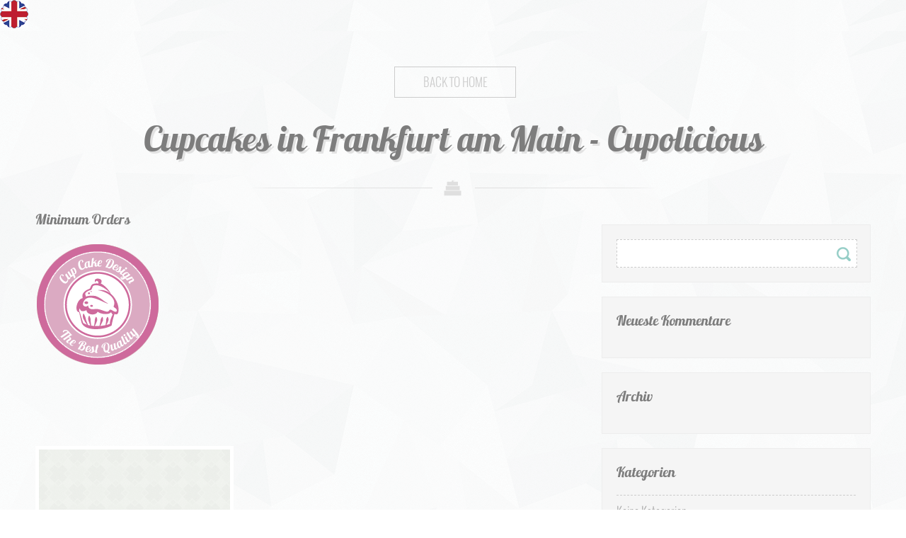

--- FILE ---
content_type: text/html; charset=UTF-8
request_url: http://www.cupolicious.com/de/prices/minimum-orders/
body_size: 5845
content:
<!DOCTYPE html>
<!--[if lt IE 7 ]><html class="ie ie6" lang="de-DE"> <![endif]-->
<!--[if IE 7 ]><html class="ie ie7" lang="de-DE"> <![endif]-->
<!--[if IE 8 ]><html class="ie ie8" lang="de-DE"> <![endif]-->
<!--[if (gte IE 9)|!(IE)]><!--><html lang="de-DE"> <!--<![endif]-->
<head>
 
    <meta charset="UTF-8">  
    
    <title>Die leckersten Cupcakes in Frankfurt am Main - Cupolicious</title> <!--title-->  
    <meta name="description" content="Egal ob Hochzeit, Geburtstag, oder ihr Büro - wir liefern ihnen die besten Cupcakes aus Frankfurt am Main"> <!--description-->  
    <meta name="author" content="nicDark"> <!--author name-->
    <meta name="viewport" content="width=device-width, initial-scale=1.0"> <!--meta responsive-->
    
    <!--[if lt IE 9]>  
    <script src="http://www.cupolicious.com/wp-content/themes/sweet-cake/js/html5.js"></script>  
    <![endif]-->  
    
    <!--FAVICONS-->
    <link rel="shortcut icon" href="http://www.cupolicious.com/wp-content/themes/sweet-cake/img/favicon/favicon.ico">
    <link rel="apple-touch-icon" href="http://www.cupolicious.com/wp-content/themes/sweet-cake/img/favicon/apple-touch-icon.png">
    <link rel="apple-touch-icon" sizes="72x72" href="http://www.cupolicious.com/wp-content/themes/sweet-cake/img/favicon/apple-touch-icon-72x72.png">
    <link rel="apple-touch-icon" sizes="114x114" href="http://www.cupolicious.com/wp-content/themes/sweet-cake/img/favicon/apple-touch-icon-114x114.png">
    <!--END FAVICONS-->
	
	<!--start google font-->
			<!--end gogole fonts-->
     
<link rel="alternate" hreflang="en-us" href="http://www.cupolicious.com/prices/cupcakes/" />
<link rel="alternate" hreflang="de-de" href="http://www.cupolicious.com/de/prices/minimum-orders/" />
<link rel='dns-prefetch' href='//www.gdmig-cupolicious.com' />
<link rel='dns-prefetch' href='//s.w.org' />
<link rel="alternate" type="application/rss+xml" title="Cupcakes in Frankfurt am Main - Cupolicious &raquo; Feed" href="http://www.cupolicious.com/de/feed/" />
<link rel="alternate" type="application/rss+xml" title="Cupcakes in Frankfurt am Main - Cupolicious &raquo; Kommentar-Feed" href="http://www.cupolicious.com/de/comments/feed/" />
		<script type="text/javascript">
			window._wpemojiSettings = {"baseUrl":"https:\/\/s.w.org\/images\/core\/emoji\/13.0.1\/72x72\/","ext":".png","svgUrl":"https:\/\/s.w.org\/images\/core\/emoji\/13.0.1\/svg\/","svgExt":".svg","source":{"concatemoji":"http:\/\/www.cupolicious.com\/wp-includes\/js\/wp-emoji-release.min.js"}};
			!function(e,a,t){var n,r,o,i=a.createElement("canvas"),p=i.getContext&&i.getContext("2d");function s(e,t){var a=String.fromCharCode;p.clearRect(0,0,i.width,i.height),p.fillText(a.apply(this,e),0,0);e=i.toDataURL();return p.clearRect(0,0,i.width,i.height),p.fillText(a.apply(this,t),0,0),e===i.toDataURL()}function c(e){var t=a.createElement("script");t.src=e,t.defer=t.type="text/javascript",a.getElementsByTagName("head")[0].appendChild(t)}for(o=Array("flag","emoji"),t.supports={everything:!0,everythingExceptFlag:!0},r=0;r<o.length;r++)t.supports[o[r]]=function(e){if(!p||!p.fillText)return!1;switch(p.textBaseline="top",p.font="600 32px Arial",e){case"flag":return s([127987,65039,8205,9895,65039],[127987,65039,8203,9895,65039])?!1:!s([55356,56826,55356,56819],[55356,56826,8203,55356,56819])&&!s([55356,57332,56128,56423,56128,56418,56128,56421,56128,56430,56128,56423,56128,56447],[55356,57332,8203,56128,56423,8203,56128,56418,8203,56128,56421,8203,56128,56430,8203,56128,56423,8203,56128,56447]);case"emoji":return!s([55357,56424,8205,55356,57212],[55357,56424,8203,55356,57212])}return!1}(o[r]),t.supports.everything=t.supports.everything&&t.supports[o[r]],"flag"!==o[r]&&(t.supports.everythingExceptFlag=t.supports.everythingExceptFlag&&t.supports[o[r]]);t.supports.everythingExceptFlag=t.supports.everythingExceptFlag&&!t.supports.flag,t.DOMReady=!1,t.readyCallback=function(){t.DOMReady=!0},t.supports.everything||(n=function(){t.readyCallback()},a.addEventListener?(a.addEventListener("DOMContentLoaded",n,!1),e.addEventListener("load",n,!1)):(e.attachEvent("onload",n),a.attachEvent("onreadystatechange",function(){"complete"===a.readyState&&t.readyCallback()})),(n=t.source||{}).concatemoji?c(n.concatemoji):n.wpemoji&&n.twemoji&&(c(n.twemoji),c(n.wpemoji)))}(window,document,window._wpemojiSettings);
		</script>
		<style type="text/css">
img.wp-smiley,
img.emoji {
	display: inline !important;
	border: none !important;
	box-shadow: none !important;
	height: 1em !important;
	width: 1em !important;
	margin: 0 .07em !important;
	vertical-align: -0.1em !important;
	background: none !important;
	padding: 0 !important;
}
</style>
	<link rel='stylesheet' id='wp-block-library-css'  href='http://www.cupolicious.com/wp-includes/css/dist/block-library/style.min.css' type='text/css' media='all' />
<link rel='stylesheet' id='contact-form-7-css'  href='http://www.cupolicious.com/wp-content/plugins/contact-form-7/includes/css/styles.css' type='text/css' media='all' />
<link rel='stylesheet' id='responsive-lightbox-nivo-css'  href='http://www.cupolicious.com/wp-content/plugins/responsive-lightbox/assets/nivo/nivo-lightbox.min.css' type='text/css' media='all' />
<link rel='stylesheet' id='responsive-lightbox-nivo-default-css'  href='http://www.cupolicious.com/wp-content/plugins/responsive-lightbox/assets/nivo/themes/default/default.css' type='text/css' media='all' />
<link rel='stylesheet' id='rs-plugin-settings-css'  href='http://www.cupolicious.com/wp-content/plugins/revslider/public/assets/css/settings.css' type='text/css' media='all' />
<style id='rs-plugin-settings-inline-css' type='text/css'>
#rs-demo-id {}
</style>
<link rel='stylesheet' id='wpml-legacy-vertical-list-0-css'  href='//www.gdmig-cupolicious.com/wp-content/plugins/sitepress-multilingual-cms/templates/language-switchers/legacy-list-vertical/style.css' type='text/css' media='all' />
<style id='wpml-legacy-vertical-list-0-inline-css' type='text/css'>
.wpml-ls-statics-shortcode_actions, .wpml-ls-statics-shortcode_actions .wpml-ls-sub-menu, .wpml-ls-statics-shortcode_actions a {border-color:#cdcdcd;}.wpml-ls-statics-shortcode_actions a {color:#444444;background-color:#ffffff;}.wpml-ls-statics-shortcode_actions a:hover,.wpml-ls-statics-shortcode_actions a:focus {color:#000000;background-color:#eeeeee;}.wpml-ls-statics-shortcode_actions .wpml-ls-current-language>a {color:#444444;background-color:#ffffff;}.wpml-ls-statics-shortcode_actions .wpml-ls-current-language:hover>a, .wpml-ls-statics-shortcode_actions .wpml-ls-current-language>a:focus {color:#000000;background-color:#eeeeee;}
</style>
<link rel='stylesheet' id='style-css'  href='http://www.cupolicious.com/wp-content/themes/sweet-cake/style.css' type='text/css' media='all' />
<script type='text/javascript' src='http://www.cupolicious.com/wp-includes/js/jquery/jquery.min.js' id='jquery-core-js'></script>
<script type='text/javascript' src='http://www.cupolicious.com/wp-includes/js/jquery/jquery-migrate.min.js' id='jquery-migrate-js'></script>
<script type='text/javascript' src='http://www.cupolicious.com/wp-content/plugins/responsive-lightbox/assets/nivo/nivo-lightbox.min.js' id='responsive-lightbox-nivo-js'></script>
<script type='text/javascript' src='http://www.cupolicious.com/wp-content/plugins/responsive-lightbox/assets/infinitescroll/infinite-scroll.pkgd.min.js' id='responsive-lightbox-infinite-scroll-js'></script>
<script type='text/javascript' id='responsive-lightbox-js-extra'>
/* <![CDATA[ */
var rlArgs = {"script":"nivo","selector":"lightbox","customEvents":"","activeGalleries":"1","effect":"fade","clickOverlayToClose":"1","keyboardNav":"1","errorMessage":"The requested content cannot be loaded. Please try again later.","woocommerce_gallery":"0","ajaxurl":"http:\/\/www.cupolicious.com\/wp-admin\/admin-ajax.php","nonce":"2d713bb926"};
/* ]]> */
</script>
<script type='text/javascript' src='http://www.cupolicious.com/wp-content/plugins/responsive-lightbox/js/front.js' id='responsive-lightbox-js'></script>
<script type='text/javascript' src='http://www.cupolicious.com/wp-content/plugins/revslider/public/assets/js/jquery.themepunch.tools.min.js' id='tp-tools-js'></script>
<script type='text/javascript' src='http://www.cupolicious.com/wp-content/plugins/revslider/public/assets/js/jquery.themepunch.revolution.min.js' id='revmin-js'></script>
<link rel="https://api.w.org/" href="http://www.cupolicious.com/wp-json/" /><link rel="EditURI" type="application/rsd+xml" title="RSD" href="http://www.cupolicious.com/xmlrpc.php?rsd" />
<link rel="canonical" href="http://www.cupolicious.com/de/prices/minimum-orders/" />
<link rel='shortlink' href='http://www.cupolicious.com/de/?p=274' />
<link rel="alternate" type="application/json+oembed" href="http://www.cupolicious.com/wp-json/oembed/1.0/embed?url=http%3A%2F%2Fwww.cupolicious.com%2Fde%2Fprices%2Fminimum-orders%2F" />
<link rel="alternate" type="text/xml+oembed" href="http://www.cupolicious.com/wp-json/oembed/1.0/embed?url=http%3A%2F%2Fwww.cupolicious.com%2Fde%2Fprices%2Fminimum-orders%2F&#038;format=xml" />
<meta name="generator" content="WPML ver:4.3.6 stt:1,3;" />

	<style type="text/css">
	
		/*start general*/
		h1,h2,#navigationmenu,.numberbar,.btn a,.btnmore a,.archivenextpage a, .archivepreviouspage a,.comment-form input[type="submit"],.postcontent h1, .postcontent h2, .postcontent h3, .postcontent h4, .postcontent h5, .postcontent h6, .commentlist h1, .commentlist h2, .commentlist h3, .commentlist h4, .commentlist h5, .commentlist h6,.postcontent input[type="submit"]{font-family:'lobster_1.3regular';}

		p,.caption,#filters li,.widget,.widget ul,#wp-calendar,#searchform input[type="text"],.post, .grid_8 .page, .grid_8 .type-attachment,.commentlist,.comment-form input[type="text"], textarea,.postcontent input[type="password"]{font-family:'oswaldlight';}
		/*end general*/

		/*start header*/
		#navigationmenu{background-image:url(http://www.cupolicious.com/wp-content/themes/sweet-cake/img/patterns/grey-bg.png);} /*pattern*/
		
		nav a{color:#7d7d7d;}
		nav a:hover{color:#bbbbbb;}
		nav ul li{border-bottom: 1px dashed #D6D5D5;}
		nav ul li{border-top: 1px dashed #D6D5D5;}
		#navigationmenu{text-shadow: 2px 2px 0 #dfdfdf;}
		/*end header*/
		
		/*start slide*/
				.topwavesslide{background-image:url(http://www.cupolicious.com/wp-content/uploads/2014/05/slider_border.png);}
		.bottomwavesslide{background-image:url(http://www.cupolicious.com/wp-content/uploads/2014/05/slider_border.png);}	
				/*end slide*/
		
		/*start services*/
		#services .titlesection{background-image:url(http://www.cupolicious.com/wp-content/themes/sweet-cake/img/divider/services.png);} /*divider*/
		#services{background-image:url(http://www.cupolicious.com/wp-content/themes/sweet-cake/img/patterns/grey-bg.png);} /*pattern*/
		
		#services .titlesection h1, #services .titlesection h1 a{color:#7d7d7d;}
		#services .titlesection h1, #services .titlesection h1 a{text-shadow: 3px 3px 0 #DFDFDF;}
		/*end services*/
		
		/*start blog*/
		#sectionarchive{background-image:url(http://www.cupolicious.com/wp-content/themes/sweet-cake/img/patterns/grey-bg.png);} /*pattern*/
		@media only screen and (min-width: 320px) and (max-width: 479px){.demo-blog img{ width:80px ;} }
		/*end blog*/
		
		/*start copyright*/
		.sectioncopyright{background-color:#fafcfc;}
		.sectioncopyright p{color:#92bab4;}
		/*end copyright*
		
		/*start testimonials*/
		#darkfilter{background-image:url(http://www.cupolicious.com/wp-content/themes/sweet-cake/img/section-testimonials/darkfilter.png);} /*dark filter*/
		#testimonials{background-image:url(http://www.cupolicious.com/wp-content/themes/sweet-cake/img/patterns/pink-bg.png);} /*pattern*/
		/*end testimonials*/
		
		/*start portfolio*/
		#sectionportfolio .titlesection{background-image:url(http://www.cupolicious.com/wp-content/themes/sweet-cake/img/divider/portfolio.png);} /*divider*/
		#sectionportfolio{background-image:url(http://www.cupolicious.com/wp-content/themes/sweet-cake/img/patterns/grey-bg.png);} /*pattern*/
		
		#sectionportfolio .titlesection h1, #sectionportfolio .titlesection h1 a{color:#7d7d7d;}
		#sectionportfolio .titlesection h1, #sectionportfolio .titlesection h1 a{text-shadow: 3px 3px 0 #DFDFDF;}
		/*end portfolio*/
		
		/*start prices*/
		#sectionprices .titlesection{background-image:url(http://www.cupolicious.com/wp-content/themes/sweet-cake/img/divider/prices.png);} /*divider*/
		#sectionprices{background-image:url(http://www.cupolicious.com/wp-content/uploads/2014/04/pink-bg.png);} /*pattern*/
		
		#sectionprices .titlesection h1, #sectionprices .titlesection h1 a{color:#fff;}
		#sectionprices .titlesection h1, #sectionprices .titlesection h1 a{text-shadow: 3px 3px 0 #c68d9f;}
		/*end prices*/
		
		/*start team*/
		#sectionteam .titlesection{background-image:url(http://www.cupolicious.com/wp-content/themes/sweet-cake/img/divider/team.png);} /*divider*/
		#sectionteam{background-image:url(http://www.cupolicious.com/wp-content/themes/sweet-cake/img/patterns/grey-bg.png);} /*pattern*/
		
		#sectionteam .titlesection h1, #sectionteam .titlesection h1 a{color:#7d7d7d;}
		#sectionteam .titlesection h1, #sectionteam .titlesection h1 a{text-shadow: 3px 3px 0 #DFDFDF;}
		/*end team*/
		
		/*start skills*/
		#sectionskills .titlesection{background-image:url(http://www.cupolicious.com/wp-content/themes/sweet-cake/img/divider/skills.png);} /*divider*/
		#sectionskills{background-image:url(http://www.cupolicious.com/wp-content/themes/sweet-cake/img/patterns/pink-bg.png);} /*pattern*/
		
		#sectionskills .titlesection h1, #sectionskills .titlesection h1 a{color:#fff;}
		#sectionskills .titlesection h1, #sectionskills .titlesection h1 a{text-shadow: 3px 3px 0 #BE7387;}
		/*end skills*/
		
		/*start social*/
		#oursocial .titlesection{background-image:url(http://www.cupolicious.com/wp-content/themes/sweet-cake/img/divider/oursocial.png);} /*divider*/
		#oursocial{background-image:url(http://www.cupolicious.com/wp-content/themes/sweet-cake/img/patterns/grey-bg.png);} /*pattern*/
		
		#oursocial .titlesection h1, #oursocial .titlesection h1 a{color:#7d7d7d;}
		#oursocial .titlesection h1, #oursocial .titlesection h1 a{text-shadow: 3px 3px 0 #DFDFDF;}
		/*end social*/
		
		/*start contacts*/
				.topwavescontacts{background-image:url(http://www.cupolicious.com/wp-content/themes/sweet-cake/img/patterns/topwaves.png);}	
				/*end contacts*/
		
    </style>
	

<style type="text/css">.recentcomments a{display:inline !important;padding:0 !important;margin:0 !important;}</style><meta name="generator" content="Powered by WPBakery Page Builder - drag and drop page builder for WordPress."/>
<!--[if lte IE 9]><link rel="stylesheet" type="text/css" href="http://www.cupolicious.com/wp-content/plugins/js_composer/assets/css/vc_lte_ie9.min.css" media="screen"><![endif]--><meta name="generator" content="Powered by Slider Revolution 5.4.8.3 - responsive, Mobile-Friendly Slider Plugin for WordPress with comfortable drag and drop interface." />
<script type="text/javascript">function setREVStartSize(e){									
						try{ e.c=jQuery(e.c);var i=jQuery(window).width(),t=9999,r=0,n=0,l=0,f=0,s=0,h=0;
							if(e.responsiveLevels&&(jQuery.each(e.responsiveLevels,function(e,f){f>i&&(t=r=f,l=e),i>f&&f>r&&(r=f,n=e)}),t>r&&(l=n)),f=e.gridheight[l]||e.gridheight[0]||e.gridheight,s=e.gridwidth[l]||e.gridwidth[0]||e.gridwidth,h=i/s,h=h>1?1:h,f=Math.round(h*f),"fullscreen"==e.sliderLayout){var u=(e.c.width(),jQuery(window).height());if(void 0!=e.fullScreenOffsetContainer){var c=e.fullScreenOffsetContainer.split(",");if (c) jQuery.each(c,function(e,i){u=jQuery(i).length>0?u-jQuery(i).outerHeight(!0):u}),e.fullScreenOffset.split("%").length>1&&void 0!=e.fullScreenOffset&&e.fullScreenOffset.length>0?u-=jQuery(window).height()*parseInt(e.fullScreenOffset,0)/100:void 0!=e.fullScreenOffset&&e.fullScreenOffset.length>0&&(u-=parseInt(e.fullScreenOffset,0))}f=u}else void 0!=e.minHeight&&f<e.minHeight&&(f=e.minHeight);e.c.closest(".rev_slider_wrapper").css({height:f})					
						}catch(d){console.log("Failure at Presize of Slider:"+d)}						
					};</script>
<noscript><style type="text/css"> .wpb_animate_when_almost_visible { opacity: 1; }</style></noscript>	  
</head>  
<body class="prices-template-default single single-prices postid-274 wpb-js-composer js-comp-ver-5.7 vc_responsive">
<section id="languageswitcher"><a href="http://www.cupolicious.com/prices/cupcakes/"><img src="/wp-content/themes/sweet-cake/img/custom/flag_en.jpg" alt="Englisch" /></a></section>

<!--start single-->
<section id="sectionarchive">

    <!--start container-->
    <div class="container clearfix">
		
        <!--start titlesection-->
        <div class="titlesection grid_12">			
            <p class="backtohome"><a href="http://www.cupolicious.com/de/">BACK TO HOME</a></p>
            <h1>Cupcakes in Frankfurt am Main - Cupolicious</h1>
        </div>
        <!--end title section-->
		
		<!--start grid-->
		<div class="grid_8">
		
		         
                <!--single content-->
                <div id="post-274" class="post-274 prices type-prices status-publish has-post-thumbnail hentry">
                    <h2 class="titlepost">Minimum Orders</h2>
                                        	<img width="176" height="176" src="http://www.cupolicious.com/wp-content/uploads/2013/09/price11.png" class="attachment-archive-image size-archive-image wp-post-image" alt="" loading="lazy" srcset="http://www.cupolicious.com/wp-content/uploads/2013/09/price11.png 176w, http://www.cupolicious.com/wp-content/uploads/2013/09/price11-150x150.png 150w" sizes="(max-width: 176px) 100vw, 176px" />                                        
                    <!--start post content-->
                    <div class="postcontent">
						<div class="ribbon"><h2>Minimum Orders - <span></span></h2></div><div class="price"><p>Sizes</p><ul><li><p>Reguläre Größe - 12 Stück der gleichen Sorte</p></li><li><p class="noborder">Mini Cupcakes – 12 Stück der gleichen Sorte.</p></li></ul><p class="btn"><a style="background-color:#daaac2" href="#sectioncf7">Minimum</a></p></div><div class="triangle"></div>
                        
                        <!--link pagination-->
                        						
                        <div class="singlelinkpages">
							                        </div>
                        <!--end link pagination-->
                        
                    </div>
                    <!--end post content-->
                        
                    <!--start info post-->
                    <div class="infoandtagspost">
                    	<p class="infopost">Posted in:  | 1/09/13 9:16 p.m. , by cupoliciousAdmin</p>
                        <p class="infotags"></p>
                    </div>
                    <!--end infopost-->

						

<!--start comment form-->
<!--end comment form-->
                </div>
                <!--end single content-->
			
			
		        <!--end all team-->
        
        
        </div>
        <!--end grid-->
        
        
        <!--start sidebar--> 
        <div class="grid_4">
        	<div id="search-2" class="widget widget_search"><form role="search" method="get" id="searchform" class="searchform" action="http://www.cupolicious.com/de/">
				<div>
					<label class="screen-reader-text" for="s">Suche nach:</label>
					<input type="text" value="" name="s" id="s" />
					<input type="submit" id="searchsubmit" value="Suchen" />
				</div>
			</form></div><div id="recent-comments-2" class="widget widget_recent_comments"><h2>Neueste Kommentare</h2><ul id="recentcomments"></ul></div><div id="archives-2" class="widget widget_archive"><h2>Archiv</h2>
			<ul>
							</ul>

			</div><div id="categories-2" class="widget widget_categories"><h2>Kategorien</h2>
			<ul>
				<li class="cat-item-none">Keine Kategorien</li>			</ul>

			</div><div id="meta-2" class="widget widget_meta"><h2>Meta</h2>
		<ul>
						<li><a href="http://www.cupolicious.com/wp-login.php">Anmelden</a></li>
			<li><a href="http://www.cupolicious.com/de/feed/">Feed der Einträge</a></li>
			<li><a href="http://www.cupolicious.com/de/comments/feed/">Kommentar-Feed</a></li>

			<li><a href="https://de.wordpress.org/">WordPress.org</a></li>
		</ul>

		</div> 
        </div>
        <!--end sidebat-->
        
        
    </div>
    <!--end container-->   
    
</section>
<!--end single-->

	
<script type='text/javascript' id='contact-form-7-js-extra'>
/* <![CDATA[ */
var wpcf7 = {"apiSettings":{"root":"http:\/\/www.cupolicious.com\/wp-json\/contact-form-7\/v1","namespace":"contact-form-7\/v1"},"cached":"1"};
/* ]]> */
</script>
<script type='text/javascript' src='http://www.cupolicious.com/wp-content/plugins/contact-form-7/includes/js/scripts.js' id='contact-form-7-js'></script>
<script type='text/javascript' src='http://www.cupolicious.com/wp-includes/js/wp-embed.min.js' id='wp-embed-js'></script>
 
</body>  
</html>
<!--
Performance optimized by W3 Total Cache. Learn more: https://www.boldgrid.com/w3-total-cache/


Served from: www.cupolicious.com @ 2026-01-29 01:32:48 by W3 Total Cache
-->

--- FILE ---
content_type: text/css
request_url: http://www.cupolicious.com/wp-content/themes/sweet-cake/style.css
body_size: 737
content:
/*
Theme Name: Sweet Cake
Theme URI: http://themes.newgraphicses.it
Description: Wonderful theme for your cake design inspiration.
Author: Nicdark
Author URI: http://themes.newgraphicses.it
Version: 2.1
License: http://themes.newgraphicses.it
License URI: http://themes.newgraphicses.it
*/

@import "css/style.css";
@import "css/grid.css";
@import "css/responsive.css";
@import "css/isotope.css";
@import "css/prettyPhoto.css";
@import "css/animate.css";
@import "css/blog.css";

/* =WordPress Core
-------------------------------------------------------------- */
.alignnone {
    margin: 5px 20px 20px 0;
}

.aligncenter,
div.aligncenter {
    display: block;
    margin: 5px auto 5px auto;
}

.alignright {
    float:right;
    margin: 5px 0 20px 20px;
}

.alignleft {
    float: left;
    margin: 5px 20px 20px 0;
}

.aligncenter {
    display: block;
    margin: 5px auto 5px auto;
}

a img.alignright {
    float: right;
    margin: 5px 0 20px 20px;
}

a img.alignnone {
    margin: 5px 20px 20px 0;
}

a img.alignleft {
    float: left;
    margin: 5px 20px 20px 0;
}

a img.aligncenter {
    display: block;
    margin-left: auto;
    margin-right: auto
}

.wp-caption {
    background: #fff;
    border: 1px solid #f0f0f0;
    max-width: 96%; /* Image does not overflow the content area */
    padding: 5px 3px 10px;
    text-align: center;
}

.wp-caption.alignnone {
    margin: 5px 20px 20px 0;
}

.wp-caption.alignleft {
    margin: 5px 20px 20px 0;
}

.wp-caption.alignright {
    margin: 5px 0 20px 20px;
}

.wp-caption img {
    border: 0 none;
    height: auto;
    margin: 0;
    max-width: 98.5%;
    padding: 0;
    width: auto;
}

.wp-caption p.wp-caption-text {
    font-size: 11px;
    line-height: 17px;
    margin: 0;
    padding: 0 4px 5px;
}

.wp-caption-text,
.sticky,
.gallery-caption,
.bypostauthor {}

.avatarteam{
	float:left;
	position:relative;
	margin:0 50px 50px 0
}

@media only screen and (min-width: 800px){
	.element .alttooltip{
		height:325px;
		overflow:hidden;
	}
}

#contacts{display:none !important}

--- FILE ---
content_type: text/css
request_url: http://www.cupolicious.com/wp-content/themes/sweet-cake/css/style.css
body_size: 3787
content:
/*this is the main css of the entire site, the rules are divided into sections. For example, to change the services section, changes only the rules of this section at line 190*/

body{
	margin:0px;
	padding:0px;
	color:#888888;
	background-image:url(../img/patterns/grey-bg.png);
	background-repeat:repeat;
	font-weight:lighter;
}


/*font face*/
@font-face {
    font-family: 'oswaldbold';
    src: url('../fonts/oswald/oswald-bold-webfont.eot');
    src: url('../fonts/oswald/oswald-bold-webfont.eot?#iefix') format('embedded-opentype'),
         url('../fonts/oswald/oswald-bold-webfont.woff') format('woff'),
         url('../fonts/oswald/oswald-bold-webfont.ttf') format('truetype'),
         url('../fonts/oswald/oswald-bold-webfont.svg#oswaldbold') format('svg');
    font-weight: normal;
    font-style: normal;

}
@font-face {
    font-family: 'oswaldlight';
    src: url('../fonts/oswald/oswald-light-webfont.eot');
    src: url('../fonts/oswald/oswald-light-webfont.eot?#iefix') format('embedded-opentype'),
         url('../fonts/oswald/oswald-light-webfont.woff') format('woff'),
         url('../fonts/oswald/oswald-light-webfont.ttf') format('truetype'),
         url('../fonts/oswald/oswald-light-webfont.svg#oswaldlight') format('svg');
    font-weight: normal;
    font-style: normal;

}
@font-face {
    font-family: 'oswaldbook';
    src: url('../fonts/oswald/oswald-regular-webfont.eot');
    src: url('../fonts/oswald/oswald-regular-webfont.eot?#iefix') format('embedded-opentype'),
         url('../fonts/oswald/oswald-regular-webfont.woff') format('woff'),
         url('../fonts/oswald/oswald-regular-webfont.ttf') format('truetype'),
         url('../fonts/oswald/oswald-regular-webfont.svg#oswaldbook') format('svg');
    font-weight: normal;
    font-style: normal;
}
@font-face {
    font-family: 'lobster_1.3regular';
    src: url('../fonts/lobster/lobster_1.3-webfont.eot');
    src: url('../fonts/lobster/lobster_1.3-webfont.eot?#iefix') format('embedded-opentype'),
         url('../fonts/lobster/lobster_1.3-webfont.woff') format('woff'),
         url('../fonts/lobster/lobster_1.3-webfont.ttf') format('truetype'),
         url('../fonts/lobster/lobster_1.3-webfont.svg#lobster_1.3regular') format('svg');
    font-weight: normal;
    font-style: normal;
}
/*end font face*/

/*start tag*/
h1{
	color:#7d7d7d;
	font-size:50px;
	margin:0px;
	padding:0px;	
	font-weight:normal;
}
h2{
	color:#7d7d7d;
	font-size:20px;
	margin:0px;
	padding:0px;
	font-weight:normal;	
}
p{
	color:#a9a9a9;
	line-height:22px;
	font-size:17px;
	margin:0px;
	padding:0px;
}
a{
	text-decoration:none;	
}
a img{
	border:0px;	
}
/*end tag*/

/*start navigationmenu*/
#navigationmenu{
	width:100%;
	float:left;
	background-image:url(../img/patterns/grey-bg.png);
	background-repeat:repeat;
	color:#7d7d7d;		
	font-size:20px;
}
#navigationmenu .container{
	padding:10px 0px;	
}
.logo{
	height:180px;	
}
.logo img{
	position:absolute;
	margin-top:0px;
	z-index:30;
	
	-webkit-transition:all 700ms;
	-o-transition:all 700ms;
	transition:all 700ms;	
}
.logo img:hover{
	-webkit-transform:scale(1.02, 1.02);
	-o-transform:scale(1.02, 1.02);
	transform:scale(1.02, 1.02);	
}
nav{
	margin:55px 20px 20px 20px;	
}
nav ul{
	margin:0px;
	padding:0px;
	float:left;
	list-style:none;	
}
nav ul li{
	margin:0px 10px;
	padding:0px;
	float:left;
}
nav a{
	padding:20px 10px;
	float:left;
	
	-webkit-transition:color 250ms ease-in;  
   -moz-transition:color 250ms ease-in;  
   -o-transition:color 250ms ease-in;  
   transition:color 250ms ease-in;  
}
nav a:hover{
	-webkit-transition:color 250ms ease-in;  
   -moz-transition:color 250ms ease-in;  
   -o-transition:color 250ms ease-in;  
   transition:color 250ms ease-in; 
}

.leftnavigation, .leftnavigation li{
	float:right;
}
.rightnavigation, .rightnavigation li{
	float:left;	
}
/*end navigationmenu*/


/*start sectionslide*/
#sectionslide{
	width:100%;
	float:left;
	
}
.caption{
	color:#FFF;
	font-size:17px;	
}
#services .bottomwavesslide{
	margin-top:-15px;
	
}
#sectionslide ul{
    margin: 0;
	padding: 0; 
	border: 0; 
	outline: 0; 
	font-size: 100%; 
	vertical-align:baseline; 
	background: transparent;
	display:none;
}
.tp-leftarrow.default{	
	background:url(../img/section-slide/large_left.png) !important;
}
.tp-rightarrow.default{	
	background:url(../img/section-slide/large_right.png) !important;
}
/*end sectionslide*/


/*start services*/
#services{
	width:100%;
	float:left;
	background-repeat:repeat;	
}
#services p{
	margin:10px 20px;
}
#services h2{
	margin:20px 20px 0px 20px;
}
#services .container img{
	float:left;
	margin:20px;
	
	-webkit-transition: all 0.5s ease;
     -moz-transition: all 0.5s ease;
       -o-transition: all 0.5s ease;
      -ms-transition: all 0.5s ease;
          transition: all 0.5s ease;	
}
#services .container img:hover{
	-webkit-transform: rotate(360deg);
     -moz-transform: rotate(360deg);
       -o-transform: rotate(360deg);
      -ms-transform: rotate(360deg);
          transform: rotate(360deg);	
}
/*end services*/

/*start testimonials*/
#testimonials{
	width:100%;
	float:left;
	background-repeat:repeat;
	/*background-attachment:fixed;*/
}
#darkfilter{
	width:100%;
	float:left;
	background-repeat:repeat-y;
	background-position:center;
}
#testimonials .container div{
	margin:0px 10px;
}
#testimonials .container{
	padding:30px 0px;
}
#testimonials h2{
	color:#FFF;
	margin:10px 20px;
	text-shadow: 2px 2px 0 rgba(190, 115, 135, 0.9);
}
#testimonials p{
	color:#FFF;
	margin:10px 20px;
}
.topquote img{
	width:52px;
	margin:10px 0px;
	padding:0px;
	float:left;
	-webkit-transition:all 300ms;
	-o-transition:all 300ms;
	transition:all 300ms;	
}
#testimonials:hover .topquote img, #testimonials:hover .bottomquote img
{
	-webkit-transform:scale(1.2, 1.2);
	-o-transform:scale(1.2, 1.2);
	transform:scale(1.2, 1.2);
}
.bottomquote img{
	width:52px;
	margin:10px 0px;
	padding:0px;
	float:right;
	-webkit-transition:all 300ms;
	-o-transition:all 300ms;
	transition:all 300ms;	
}
.lefttestimonials{
	text-align:right;	
}
.lefttestimonials h2, .lefttestimonials p{
	float:right;	
}
.righttestimonials{
	text-align:left;	
}
.righttestimonials h2, .righttestimonials p{
	float:left;	
}
/*end testimonials*/

/*start section portfolio*/
#sectionportfolio{
	width:100%;
	float:left;
	background-repeat:repeat;		
}
#sectionportfolio .titlesection{
	background-image:url(../img/divider/portfolio.png);
}
#options{
	margin:10px 0px;
	padding:0px;
	float:left;
	width:100%;
}
#filters{
	margin:0px;
	padding:0px;
	list-style:none;
	width:100%;
	text-align:center;	
}
#filters li{
	margin:10px 10px;
	padding: 5px 0px;
	display:inline-block;
	font-size: 17px;
    
}
#filters li a{
    padding: 5px 10px;
	color:#FFF;
	cursor:pointer;	
	
	opacity: 1;
	-webkit-transition: opacity;
	-webkit-transition-timing-function: ease-out;
	-webkit-transition-duration: 250ms;
	-moz-transition: opacity;
	-moz-transition-timing-function: ease-out;
	-moz-transition-duration: 250ms;
	
	background-image:url(../img/section-works/borderbottombtn.png);
	background-position:bottom;
	background-repeat:repeat-x;
}
#filters li a:hover{
	opacity: 0.7;
	-webkit-transition: opacity;
	-webkit-transition-timing-function: ease-out;
	-webkit-transition-duration: 250ms;
	-moz-transition: opacity;
	-moz-transition-timing-function: ease-out;
	-moz-transition-duration: 250ms;
}
.selected{
	background-color:#e0a6a5 !important;
}
.worksarrow{
	float:left;
	width:100%;
	height:25px;
	margin-bottom:5px;
}
.worksbottom{
	float:left;
	width:100%;
	height:5px;
	background-image:url(../img/section-works/bgworksbottom.jpg);
	background-repeat:repeat;
	margin-top:5px;
}
.worksarrow img{
	position:absolute;
	width:52px !important;
	margin-top:-26px;
	margin-left:-26px;
	left:50%;
	
	-webkit-transition: all 0.5s ease;
     -moz-transition: all 0.5s ease;
       -o-transition: all 0.5s ease;
      -ms-transition: all 0.5s ease;
          transition: all 0.5s ease;
	
}
.element:hover .worksarrow img{
	-webkit-transform: rotate(360deg);
     -moz-transform: rotate(360deg);
       -o-transform: rotate(360deg);
      -ms-transform: rotate(360deg);
          transform: rotate(360deg);	
	
}
.imgwork{
	opacity: 1;
	-webkit-transition: opacity;
	-webkit-transition-timing-function: ease-out;
	-webkit-transition-duration: 250ms;
	-moz-transition: opacity;
	-moz-transition-timing-function: ease-out;
	-moz-transition-duration: 250ms;
	-webkit-transition:all 1000ms;
	-o-transition:all 1000ms;
	transition:all 1000ms;		
}
.imgwork:hover	
{
	opacity:0.7;
	-webkit-transform:scale(1.1, 1.1);
	-o-transform:scale(1.1, 1.1);
	transform:scale(1.1, 1.1);
}
.pp_description a{
	color:#e0a6a5;
	text-decoration:none;		
}
.element p a{
	color:#a9a9a9;
	text-decoration:none;	
}
.alttooltip{
	width:100%;
	float:left;	
}
/*end section portfolio*/

/*start section prices*/
#sectionprices{
	width:100%;
	float:left;
	background-repeat:repeat;
	/*background-attachment:fixed;*/
	overflow:hidden;		
}
#sectionprices .titlesection{
	background-image:url(../img/divider/prices.png);
}
.price{
	width:270px;;
	float:left;
	background-image:url(../img/section-prices/bg.png);
	background-repeat:repeat;
	border-top:5px solid #fff;
	border-left:5px solid #fff;
	border-right:5px solid #fff;
	margin-top:108px;	
}
.price p{
	margin:176px 20px 10px;
	color:#b4b2b2;
	text-align:center;
}
.price ul{
	margin:0px 20px 10px 20px;
	padding:0px;
	list-style:none;
	float:left;
}
.price ul li p{
	padding:5px 0px 5px 20px;
	margin:0px;
	text-align:left;
	width:210px;
	border-bottom:1px solid #d4d7d3;
	color:#908f8f;
	background-image:url(../img/section-prices/star.png);
	background-repeat:no-repeat;
	background-position:0px 12px;
}
.logoprice{
	position:absolute;
	width:280px;
	text-align:center;
	height:176px;
	float:left;
	margin-top:20px;	
}
.ribbon{
	background-image:url(../img/section-prices/bgribbon.jpg);
	background-repeat:repeat;
	position:absolute;
	width:280px;
	margin-top:220px;
	text-align:center;	
}
.noborder{
	border:0px !important;	
}
.ribbon h2{
	font-size:30px;
	color:#FFF;	
	margin:5px 0px;
	text-shadow: 3px 3px 0 rgba(111, 176, 167, 0.9);
}
.ribbon h2 span{
	font-size:20px;
	color:#7d7d7d;
	text-shadow:none;
}
.triangle{
	width:100%;
	float:left;
	margin-bottom:20px;
	height:50px;
	background-image:url(../img/section-prices/triangle.png);
}

.logoprice img:hover{
	-webkit-transform: rotate(360deg);
     -moz-transform: rotate(360deg);
       -o-transform: rotate(360deg);
      -ms-transform: rotate(360deg);
          transform: rotate(360deg);	
	
}
.logoprice img{
  -webkit-transition: all 0.5s ease;
     -moz-transition: all 0.5s ease;
       -o-transition: all 0.5s ease;
      -ms-transition: all 0.5s ease;
          transition: all 0.5s ease;
}
/*end section prices*/

/*start section team*/
#sectionteam{
	width:100%;
	float:left;
	background-repeat:repeat;		
}
#sectionteam .titlesection{
	background-image:url(../img/divider/team.png);
}
.team{
	background-color:#f5f5f5;
	border-left:1px solid #e8e8e8;
	border-right:1px solid #e8e8e8;
	width:278px;
	margin:145px 0px 0px 0px;
	float:left;
}
.team h2{
	margin:150px 20px 10px 20px;
	text-align:center;
}
.team p{
	margin:10px 20px 20px 20px;
	text-align:center;
	float:left;
}
.avatarteam{
	width:280px;
	position:absolute;
	margin-top:20px;
	text-align:center;		
}

.avatarteam img{
opacity: 1;
-webkit-transition: opacity;
-webkit-transition-timing-function: ease-out;
-webkit-transition-duration: 250ms;
-moz-transition: opacity;
-moz-transition-timing-function: ease-out;
-moz-transition-duration: 250ms;
}
.avatarteam img:hover{
opacity: 0.8;
-webkit-transition: opacity;
-webkit-transition-timing-function: ease-out;
-webkit-transition-duration: 250ms;
-moz-transition: opacity;
-moz-transition-timing-function: ease-out;
-moz-transition-duration: 250ms;
}

.bordertopteam{
	width:278px;
	height:5px;
	float:left;
	background-image:url(../img/section-team/bordertopteam.jpg);
	background-repeat:repeat-x;	
}
.socialteam{
	width:280px;
	height:81px;
	float:left;
	margin-bottom:20px;
	background-image:url(../img/section-team/imgbottomteam.png);
	text-align:center;	
}
.socialteam img{
	margin:0px 1px;	
}
/*end section team*/

/*start section skills*/
#sectionskills{
	width:100%;
	float:left;
	background-repeat:repeat;
	/*background-attachment:fixed;*/		
}
#sectionskills .titlesection{
	background-image:url(../img/divider/skills.png);
}
#sectionskills .clip{
	text-align:center;		
}
#sectionskills .clip img{
	margin:42px 20px;	
}
#sectionskills .clip img:hover{
	opacity:0.5;	
}
.skilldescription{
	margin:20px;
	float:left;	
}
.skilldescription #operator{
	background-image:url(../img/section-skills/operator.png);
    height: 150px;
    margin-left: 42px;
    margin-top: 116px;
    position: absolute;
    width: 15px;	
}
.skilldescription p{
	margin-top:10px;
	color:#FFF;	
}
.skilldescription img{
	float:left;
	margin-right:20px;	
}
#allprogresbar{
	float:left;
	margin:10px 20px;
	width:440px;	
}
.progresbar{
	float:left;
	width:100%;
	margin:10px 0px;
}
.progresbar p{
	color:#fff;	
	margin-bottom:10px;
}
.progresbar div{
	width:380px;
	float:left;
	background-image:url(../img/section-skills/bgprogresbar.jpg);
	background-repeat:repeat;	
}
.progresbar div span{
	height:20px;
	margin:5px;
	float:left;
	background-image:url(../img/section-skills/progresbar.jpg);
	background-repeat:repeat;
}
.numberbar{
	float:right;
	margin:0px !important;
	padding:4px 8px;
	color:#7d7d7d !important;
	font-size:13px;
	background-image:url(../img/section-skills/bgnumberbar.png);
	background-position:center;
	background-repeat:no-repeat;
}
/*end section skills*/

/*start oursocial*/
#oursocial{
	width:100%;
	float:left;	
	background-image:url(../img/patterns/grey-bg.png);
	background-repeat:repeat;
}
#oursocial .container img{
	margin:20px;
	
	-webkit-transition: all 0.5s ease;
	-moz-transition: all 0.5s ease;
	-o-transition: all 0.5s ease;
	-ms-transition: all 0.5s ease;
	transition: all 0.5s ease;
} 
#oursocial .container img:hover {
  -webkit-transform: rotate(360deg);
     -moz-transform: rotate(360deg);
       -o-transform: rotate(360deg);
      -ms-transform: rotate(360deg);
          transform: rotate(360deg);
}
#oursocial p{
	text-align:center;
}
#oursocial .titlesection{
	background-image:url(../img/divider/oursocial.png);
}
/*end oursocial*/


/*start contacts*/
#contacts{
	width:100%;
	float:left;	
}
#contacts #map-canvas{
	width:100%;
	height:790px;
	float:left;
	margin:0px;
	padding:0px;	
}
#markers{
	width:380px;
	height:557px;
	position:absolute;
	z-index:1;
	left:50%;
	margin-left:-190px;
	margin-top:116px;	
}
#bigmarker{
	width:220px;
	height:320px;
	margin:auto;
	background-image:url(../img/section-contact/bigmarker.png);
	text-align:center;
	padding:80px;		
}

.hidebigmarker{
	filter: alpha(opacity=0); /* internet explorer */
    opacity: 0;           /* fx, safari, opera, chrome */
    -ms-filter:"progid:DXImageTransform.Microsoft.Alpha(opacity=1)"; /*IE8*/
	
	-webkit-transition: all 0.5s ease;	
	-moz-transition: all 0.5s ease;	
}
.showbigmarker{
	filter: alpha(opacity=1); /* internet explorer */
    opacity: 1;           /* fx, safari, opera, chrome */
    -ms-filter:"progid:DXImageTransform.Microsoft.Alpha(opacity=100)"; /*IE8*/
	
	-webkit-transition: all 0.5s ease;	
	-moz-transition: all 0.5s ease;	
}

#bigmarker h2{
	float:left;
	margin-bottom:10px;
	padding-bottom:20px;
	background-image:url(../img/section-contact/h2arrow.png);
	background-repeat:no-repeat;
	background-position:center bottom;
	width:100%;	
	text-shadow: 2px 2px 0 rgba(223, 223, 223, 0.9);
}
#bigmarker ul{
	float:left;
	margin:auto;
	padding:0px;
	list-style:none;
	width:100%;
}
#bigmarker ul li{
	margin:0px;
	padding:0px;
}
#bigmarker ul li p{
	margin:0px;
	padding:10px 20px 10px 50px;
	font-size:12px;
	color:#a9a9a9;
	border-bottom:1px solid #e5e5e5;
	text-align:left;
	background-repeat:no-repeat;
}
#bigmarker a{
	color:#a9a9a9;
}
.iconhome{
	background-image:url(../img/section-contact/icon1.png);
	background-position:20px 12px;	
}
.iconphone{
	background-image:url(../img/section-contact/icon2.png);
	background-position:20px 12px;
}
.iconfax{
	background-image:url(../img/section-contact/icon3.png);
	background-position:20px 12px;
}
.iconmail{
	background-image:url(../img/section-contact/icon4.png);
	background-position:20px 12px;
}
#littlemarker{
	width:57px;
	height:57px;
	margin:auto;
	margin-top:20px;
	cursor:pointer;
	display:block;	
}
#littlemarkerclose{
	width:57px;
	height:57px;
	margin:auto;
	margin-top:20px;
	cursor:pointer;	
	display:none;
}
.backtotop{
	left:50%;
	margin-left:-25px;
	position:absolute;
	margin-top:776px;
	z-index:25;
	width:50px;
	height:14px;
}
.backtotop img{
	float:left;
	margin:0px;
	padding:0px;
}

.sectioncopyright{
	width:100%;
	text-align:center;
	float:left;
}
.sectioncopyright p{
	margin:20px 0px;	
} 
/*end contacts*/

/*start class*/
.demo-blog img{
	position:absolute;
	top:0;
	right:0;
	margin:0px;
	float:left;
	padding:0px;
	text-decoration:none;
	border:0px;
	z-index:9;
}
.demo-blog{
	text-decoration:none;
	margin:0px;
  	padding:0px;
	float:right;
}
.animated{
	opacity:1 !important;
}
.container{
	width:1200px;
	margin:auto;
	padding:60px 0px 90px 0px;	
}
.archivecontainer{
	width:800px;
	margin:auto;
	padding:60px 0px 90px 0px;	
}
.titlesection h1{
	margin:50px 20px;
	text-align:center;	
}

#oursocial .titlesection, #services .titlesection, #sectionportfolio .titlesection, #sectionprices .titlesection, #sectionteam .titlesection, #sectionskills .titlesection, #sectionarchive .titlesection{
	background-repeat:no-repeat;
	background-position:center bottom;
	margin-bottom:20px;
}
.topwavesslide, .topwavescontacts{
	width:100%;
	float:left;
	height:15px;
	background-repeat:repeat-x;
	position:absolute;
	margin-top:0px;
	z-index:25;	
}
.bottomwavesslide{
	width:100%;
	height:15px;
	background-repeat:repeat-x;
	position:absolute;
	z-index:25;
}
.clearfix:after {
content: ".";
display: block;
height: 0;
clear: both;
visibility: hidden;
}
.btn{
	margin:10px 0px !important;
	float:left;
	width:100%;
	
	opacity: 1;
	-webkit-transition: opacity;
	-webkit-transition-timing-function: ease-out;
	-webkit-transition-duration: 250ms;
	-moz-transition: opacity;
	-moz-transition-timing-function: ease-out;
	-moz-transition-duration: 250ms;
}
.btn:hover{
opacity: 0.7;
-webkit-transition: opacity;
-webkit-transition-timing-function: ease-out;
-webkit-transition-duration: 250ms;
-moz-transition: opacity;
-moz-transition-timing-function: ease-out;
-moz-transition-duration: 250ms;
}
.btn a{
	font-size:17px;
	padding:5px 10px;
	color:#FFF;
	
	background-image:url(../img/section-works/borderbottombtn.png);
	background-position:bottom;
	background-repeat:repeat-x;
}
.orange a{
	background-color:#facba6;		
}
.red a{
	background-color:#e0a6a5 !important;
}
.blue a{
	background-color:#a5dce1;	
}
.yellow a{
	background-color:#e0d9a3;
}
.navi a{
	background-color:#94cdc6;
}
.green a{
	background-color:#bfe1a4;
}
/*end class*/


/*start anchors*/
.anchors{
	width:100%;
	float:left;
	height:26px;
	position:absolute;
	margin-top:-13px;
	text-align:center;	
}
.anchors img{
	margin:0px !important;
	padding:0px !important;
	border:0px !important;	
}
.contanchors{
	width:87px;
	margin:auto;
	height:26px;
}
.anchortop{
	float:left;		
}
.anchorbottom{
	float:right;		
}
/*end anchors*/


/*start hover effect*/
/*rotate*/
.rotate{
  -webkit-transition: all 0.5s ease;
     -moz-transition: all 0.5s ease;
       -o-transition: all 0.5s ease;
      -ms-transition: all 0.5s ease;
          transition: all 0.5s ease;
}
 
.rotate:hover {
  -webkit-transform: rotate(360deg);
     -moz-transform: rotate(360deg);
       -o-transform: rotate(360deg);
      -ms-transform: rotate(360deg);
          transform: rotate(360deg);
}
/*rotate*/

/*expand*/
.expand
{
	-webkit-transition:all 100ms;
	-o-transition:all 100ms;
	transition:all 100ms;
}

.expand:hover	
{
	-webkit-transform:scale(1.05, 1.05);
	-o-transform:scale(1.05, 1.05);
	transform:scale(1.05, 1.05);
}
/*expand*/

/*opacity*/
.opacity{
opacity: 1;
-webkit-transition: opacity;
-webkit-transition-timing-function: ease-out;
-webkit-transition-duration: 250ms;
-moz-transition: opacity;
-moz-transition-timing-function: ease-out;
-moz-transition-duration: 250ms;
}
.opacity:hover{
opacity: 0.8;
-webkit-transition: opacity;
-webkit-transition-timing-function: ease-out;
-webkit-transition-duration: 250ms;
-moz-transition: opacity;
-moz-transition-timing-function: ease-out;
-moz-transition-duration: 250ms;
}
/*opacity*/
/*end hover effect*/

--- FILE ---
content_type: text/css
request_url: http://www.cupolicious.com/wp-content/themes/sweet-cake/css/grid.css
body_size: 336
content:
/*in this css define the width of the grid, Don' t modify these rules*/


/*1200 Grid*/

.grid_1, .grid_2, .grid_3, .grid_4, .grid_5, .grid_6, .grid_7, .grid_8, .grid_9, .grid_10, .grid_11, .grid_12{
	margin:10px;
	float:left;	
	display:inline;
}

.grid_1 {width:80px;}
.grid_2 {width:180px;}
.grid_3 {width:280px;}
.grid_4 {width:380px;}
.grid_5 {width:480px;}
.grid_6 {width:580px;}
.grid_7 {width:680px;}
.grid_8 {width:780px;}
.grid_9 {width:880px;}
.grid_10 {width:980px;}
.grid_11 {width:1080px;}
.grid_12 {width:1180px;}


/*create the class for center price and team grid*/
.centersinglegrid {
    float: left;
    width:100%;
    text-align:center;
}
.centersinglegrid .grid_3{
    float: none !important;
    display: inline-block !important;
}

--- FILE ---
content_type: text/css
request_url: http://www.cupolicious.com/wp-content/themes/sweet-cake/css/responsive.css
body_size: 1645
content:
/*use this css to define the rules for different devices. Do not modify these rules for correct site display on all devices.*/

@media only screen and (min-width: 960px) and (max-width: 1199px) {
	
	.container{width:960px;}
	
	/*start grid*/
	.grid_1 {width:60px;}
	.grid_2 {width:140px;}
	.grid_3 {width:220px;}
	.grid_4 {width:300px;}
	.grid_5 {width:380px;}
	.grid_6 {width:460px;}
	.grid_7 {width:540px;}
	.grid_8 {width:620px;}
	.grid_9 {width:700px;}
	.grid_10 {width:780px;}
	.grid_11 {width:860px;}
	.grid_12 {width:940px;}
	/*end grid*/
	
	/*start menu*/
	.logo img{
		width:140px;	
	}
	.leftnavigation li{
		margin:0 15px;
		border-top:0px;		
	}
	.rightnavigation li{
		margin:0 15px;
		border-top:0px;		
	}
	nav{
		margin:25px 20px 20px;
	}
	/*end menu*/
	
	/*services*/
	#services .grid_1, #services .grid_2, #services .grid_3, #services .grid_4, #services .grid_5, #services .grid_6, #services .grid_7, #services .grid_8, #services .grid_9, #services .grid_10, #services .grid_11, #services .grid_12{
		text-align:center;	
	}
	#services img{
		float:none !important;	
	}
	#services p{
		margin-bottom:20px;	
	}
	#services h2, #services p{
		text-align:center;	
	}
	/*services*/
	
	/*portolio*/
	.element{
		width:298px !important;	
		height:293px !important;
	}
	/*portfolio*/
	
	/*price*/
	.logoprice, .ribbon{
		width:220px;	
	}
	.ribbon span{
		display:none;	
	}
	.price{
		width:210px;	
	}
	.price ul li p{
		width:150px;	
	}
	.triangle{
		height:39px;
		background-image:url(../img/section-prices/triangle220.png);
	}
	/*price*/
	
	/*team*/
	.avatarteam, .avatarteam img{
		width:220px;
		height:auto;	
	}
	.socialteam{
		width:220px;	
	}
	.team, .bordertopteam{
		width:218px;	
	}
	.team h2{
		margin:115px 20px 10px;	
	}
	.socialteam img{
		margin-top:7px;
		width:40px;	
	}
	.socialteam{
		background-image:url("../img/section-team/imgbottomteam220.png");	
	}
	/*team*/
	
	/*skill*/
	#operator{
		display:none;	
	}
	#allprogresbar{
		width:340px;	
	}
	.progresbar div{
		width:290px;	
	}
	.skilldescription img{
		display:none;	
	}
	/*skill*/
	
	/*social*/
	#oursocial .grid_2 img{
		width:100px;
		height:auto;	
	}
	/*social*/
	
	/*start blog*/
	.previewpost, .post, .grid_8 .page, .grid_8 .type-attachment{
		width:578px !important;
	}
	.widget{
		width:258px !important;
	}
	/*end blog*/
	
}



@media only screen and (min-width: 768px) and (max-width: 959px) {
	
	.container {width:744px;}
	
	/*start grid*/
	.grid_1 {width:42px;}
	.grid_2 {width:104px;}
	.grid_3 {width:166px;}
	.grid_4 {width:228px;}
	.grid_5 {width:290px;}
	.grid_6 {width:352px;}
	.grid_7 {width:414px;}
	.grid_8 {width:476px;}
	.grid_9 {width:538px;}
	.grid_10 {width:600px;}
	.grid_11 {width:662px;}
	.grid_12 {width:724px;}
	/*end grid*/
	
	/*start menu*/
	.logo img{
		width:104px;
		margin-top:20px;	
	}
	nav{
		margin:25px 20px 20px;
	}
	nav ul li{
		border-top:0px;
	}
	/*end menu*/
	
	/*services*/
	#services .grid_1, #services .grid_2, #services .grid_3, #services .grid_4, #services .grid_5, #services .grid_6, #services .grid_7, #services .grid_8, #services .grid_9, #services .grid_10, #services .grid_11, #services .grid_12{
		text-align:center;	
	}
	#services img{
		float:none !important;	
	}
	#services p{
		margin-bottom:20px;	
	}
	#services h2, #services p{
		text-align:center;	
	}
	/*services*/
	
	/*portfolio*/
	.element{
		width:350px !important;
		height:327px !important;	
	}
	/*portfolio*/
	
	/*prices*/
	#sectionprices .grid_3{
		width:352px;	
	}
	.logoprice, .ribbon{
		width:352px	
	}
	.price{
		width:342px;	
	}
	.price ul li p{
		width:282px;	
	}
	.triangle{
		height:62px;
		background-image:url(../img/section-prices/triangle352.png);
	}
	/*prices*/
	
	/*team*/
	#sectionteam .grid_3, .socialteam{
		width:352px;	
	}
	.team, .bordertopteam, .avatarteam{
		width:350px;	
	}
	.socialteam{
		background-image:url("../img/section-team/imgbottomteam352.png");	
	}
	/*team*/
	
	/*skill*/
	#operator{
		display:none;	
	}
	#allprogresbar{
		width:312px;	
	}
	.progresbar div{
		width:262px;	
	}
	.skilldescription img{
		display:none;	
	}
	.skilldescription{
		margin:10px 20px;	
	}
	#sectionskills .grid_5{
		width:352px !important;	
	}
	.clip{
		display:none;	
	}
	/*skill*/
	
	/*social*/
	#oursocial .grid_2 img{
		width:64px;
		height:auto;	
	}
	/*social*/
	
	/*start blog*/
	.previewpost, .post, .grid_8 .page, .grid_8 .type-attachment{
		width:434px !important;
	}
	.widget{
		width:186px !important;
	}
	/*end blog*/
	
}


@media only screen and (min-width: 480px) and (max-width: 767px) {
	
	body{
		-webkit-text-size-adjust:none;
	}		
	
	.container {width:460px;}
	
	/*start grid*/
	.grid_1,
    .grid_2,
    .grid_3,
    .grid_4,
    .grid_5,
    .grid_6,
    .grid_7,
    .grid_8,
    .grid_9,
    .grid_10,
    .grid_11,
    .grid_12{
        width: 440px;
    }
	/*end grid*/
	
	/*start menu*/
	.logo{
		height:auto;
		text-align:center;	
	}
	.logo img{
		position:relative;
	}
	nav{
		margin:25px 20px 20px;
	}
	nav ul li, nav, nav ul, nav a{
		width:100%;
		margin:0px;	
	}
	nav a{
		padding:20px 0px;
		text-align:center;	
	}
	nav ul li{
		border-top:0px;	
	}
	/*end menu*/

	/*testimonials*/
	.lefttestimonials h2, .lefttestimonials p, .righttestimonials h2, .righttestimonials p{
		text-align:center;	
	}
	#darkfilter{
		background:none;	
	}
	.lefttestimonials{
		border-bottom:1px solid #fff;	
	}
	.lefttestimonials p{
		margin-bottom:40px !important;	
	}
	.righttestimonials h2{
		margin-top:40px !important;	
	}
	/*testimonials*/
	
	/*portfolio*/
	.element{
		width:438px !important;
		height:385px !important;	
	}
	/*portfolio*/
	
	/*skill*/
	.skilldescription{
		text-align:center;
	}
	.skilldescription img{
		float:none;
		margin-bottom:10px;	
	}
	#operator{
		display:none;	
	}
	.clip{
		display:none;	
	}
	#allprogresbar{
		width:400px;	
	}
	.progresbar div{
		width:350px;	
	}
	/*skill*/
	
	/*price*/
	.logoprice, .ribbon{
		width:440px;	
	}
	.price{
		width:430px;	
	}
	.price ul li p{
		width:370px;	
	}
	.triangle{
	height:78px;
	background-image:url(../img/section-prices/triangle440.png);
	}
	/*price*/
	
	/*team*/
	.socialteam{
		width:440px;	
	}
	.team, .bordertopteam, .avatarteam{
		width:438px;	
	}
	.socialteam{
		background-image:url("../img/section-team/imgbottomteam440.png");	
	}
	/*team*/

	/*social*/
	#oursocial{
		text-align:center;	
	}
	
	/*start blog*/
	.previewpost, .post, .grid_8 .page, .grid_8 .type-attachment{
		width:398px !important;
	}
	.widget{
		width:398px !important;
	}
	/*end blog*/
}


@media only screen and (min-width: 320px) and (max-width: 479px){
    
	body{
		-webkit-text-size-adjust:none;
	}
	
	.container{
		width:300px;	
	}
	
	/*start grid*/
	.grid_1,
    .grid_2,
    .grid_3,
    .grid_4,
    .grid_5,
    .grid_6,
    .grid_7,
    .grid_8,
    .grid_9,
    .grid_10,
    .grid_11,
    .grid_12
	{
        width: 280px;
    }
	/*end grid*/
	
	/*start menu*/
	.logo{
		height:auto;
		text-align:center;	
	}
	.logo img{
		position:relative;
	}
	nav{
		margin:25px 20px 20px;
	}
	nav ul li, nav, nav ul, nav a{
		width:100%;
		margin:0px;	
	}
	nav a{
		padding:20px 0px;
		text-align:center;	
	}
	nav ul li{
		border-top:0px;	
	}
	/*end menu*/
	
	/*services*/
	#services .grid_1, #services .grid_2, #services .grid_3, #services .grid_4, #services .grid_5, #services .grid_6, #services .grid_7, #services .grid_8, #services .grid_9, #services .grid_10, #services .grid_11, #services .grid_12{
		text-align:center;	
	}
	#services img{
		float:none !important;	
	}
	#services p{
		margin-bottom:20px;	
	}
	#services h2, #services p{
		text-align:center;	
	}
	/*services*/
	
	/*testimonials*/
	.lefttestimonials h2, .lefttestimonials p, .righttestimonials h2, .righttestimonials p{
		text-align:center;	
	}
	#darkfilter{
		background:none;	
	}
	.lefttestimonials{
		border-bottom:1px solid #fff;	
	}
	.lefttestimonials p{
		margin-bottom:40px !important;	
	}
	.righttestimonials h2{
		margin-top:40px !important;	
	}
	/*testimonials*/
	
	/*portfolio*/
	.element{
		width:280px !important;
		height:281px !important;	
	}
	/*portfolio*/
	
	/*skill*/
	#operator{
		display:none;	
	}
	.clip{
		display:none;	
	}
	#allprogresbar{
		width:240px;	
	}
	.progresbar div{
		width:190px;	
	}
	.skilldescription{
		text-align:center;
	}
	.skilldescription img{
		float:none;
		margin:0px 0px 10px 0px;
	}
	/*skill*/
	
	/*social*/
	#oursocial{
		text-align:center;	
	}
	/*social*/
	
	/*contact*/
	#markers{
		width:320px;
		height:557px;
		position:absolute;
		z-index:1;
		left:50%;
		margin-left:-160px;
		margin-top:116px;	
	}
	#bigmarker{
		width:220px;
		background-image:url(../img/section-contact/bigmarkermobile.png);
		padding:50px;
		background-repeat:no-repeat;		
	}
	/*contact*/
	
	/*start blog*/
	.previewpost, .post, .grid_8 .page, .grid_8 .type-attachment{
		width:238px !important;
	}
	.widget{
		width:238px !important;
	}
	/*end blog*/
		
}

--- FILE ---
content_type: text/css
request_url: http://www.cupolicious.com/wp-content/themes/sweet-cake/css/isotope.css
body_size: 648
content:
/* Start Isotope Filterinf */

/*don't change these rules*/

/**** Isotope Filtering ****/
.isotope-item {
  z-index: 2;
}
.isotope-hidden.isotope-item {
  pointer-events: none;
  z-index: 1;
}

/**** Isotope CSS3 transitions ****/
.isotope,
.isotope .isotope-item {
  -webkit-transition-duration: 0.8s;
     -moz-transition-duration: 0.8s;
      -ms-transition-duration: 0.8s;
       -o-transition-duration: 0.8s;
          transition-duration: 0.8s;
}
.isotope {
  -webkit-transition-property: height, width;
     -moz-transition-property: height, width;
      -ms-transition-property: height, width;
       -o-transition-property: height, width;
          transition-property: height, width;
}
.isotope .isotope-item {
  -webkit-transition-property: -webkit-transform, opacity;
     -moz-transition-property:    -moz-transform, opacity;
      -ms-transition-property:     -ms-transform, opacity;
       -o-transition-property:      -o-transform, opacity;
          transition-property:         transform, opacity;
}
.isotope.no-transition,
.isotope.no-transition .isotope-item,
.isotope .isotope-item.no-transition {
  -webkit-transition-duration: 0s;
     -moz-transition-duration: 0s;
      -ms-transition-duration: 0s;
       -o-transition-duration: 0s;
          transition-duration: 0s;
}
.isotope.infinite-scrolling {
  -webkit-transition: none;
     -moz-transition: none;
      -ms-transition: none;
       -o-transition: none;
          transition: none;
}
/**** end Isotope CSS3 transitions ****/

/* required for containers to inherit vertical size from window */
#containerisotope {
  margin-bottom:0px;
  padding:0px;
  float:left;
  width:100%;
}

.element {
  width: 278px;
  height:380px;
  margin: 10px;
  float: none;
  overflow: hidden;
  position: relative;
  background-color:#f5f5f5;
  border:1px solid #ededed;
  display:block;
}
.element img,.element h2, .element p {
  width:100%;
  float:left;
  text-align:center;
}
.element p{
  margin:5px 0px;
}

.clear:before, .clear:after { content: ""; display: table; }
.clear:after { clear: both; }
.clear { zoom: 1; }
/* End Isotope */

--- FILE ---
content_type: text/css
request_url: http://www.cupolicious.com/wp-content/themes/sweet-cake/css/blog.css
body_size: 2154
content:
/*start archive*/
.previewpost, .post, .grid_8 .page, .grid_8 .type-attachment{
	width:738px;
}
.widget{
	width:338px;
}


#sectionarchive{
	width:100%;
	float:left;
	background-repeat:repeat;
}
#sectionarchive .titlesection{
	text-shadow: 3px 3px 0 rgba(223, 223, 223, 0.9);
	background-image:url(../img/divider/archive.png);
	margin:10px;
	overflow:hidden;
}
.previewpost{
	background-color:#f5f5f5;
	padding:20px;
	margin:20px 0px;
	border:1px solid #ededed;
	overflow:hidden;
	float:left;
}

.previewpost h2{
	float:left;
	width:100%;
	margin:0px 0px 10px 0px;	
}

.previewpost p{
	float:left;
	width:100%;
	margin:10px 0px;	
}

.previewpost iframe, .previewpost .wp-audio-shortcode{
	float:left;
	width:100%;
}

.btnmore{
	width:auto !important;
	margin-bottom:0px !important;
	
	opacity: 1;
	-webkit-transition: opacity;
	-webkit-transition-timing-function: ease-out;
	-webkit-transition-duration: 250ms;
	-moz-transition: opacity;
	-moz-transition-timing-function: ease-out;
	-moz-transition-duration: 250ms;	
}
.btnmore:hover{
opacity: 0.7;
-webkit-transition: opacity;
-webkit-transition-timing-function: ease-out;
-webkit-transition-duration: 250ms;
-moz-transition: opacity;
-moz-transition-timing-function: ease-out;
-moz-transition-duration: 250ms;
}

.btnmore a{
	float:left;
	padding:10px;
	color:#FFF;	
	font-size:17px;
	background-image:url(../img/section-works/borderbottombtn.png);
	background-position:bottom;
	background-repeat:repeat-x;	
}
.archivefeaturedimage{
	margin-bottom:20px;
	float:left;	
	width:100%;
}
.archivefeaturedimage img{
	width:100%;
	float:left;
	height:auto;
}

.archivepagination, .archivenavigation{
	float:left;
	width:100%;	
	margin:20px 0px 40px 0px;
}

.archivenextpage{
	float:right;
}
.archivepreviouspage{
	float:left;
}
.archivenextpage a{
	background-image:url(../img/section-archive/archivenextarrow.png);	
}
.archivepreviouspage a{
	background-image:url(../img/section-archive/archivepreviousarrow.png);	
}
.archivenextpage a, .archivepreviouspage a{
	width:45px;
	height:45px;
	float:left;
	color:#FFF;	
	font-size:0px;
	border-bottom:2px solid #bb7374;
	background-repeat:no-repeat;
	background-position:center;
	background-size:9px auto;
	
	opacity: 1;
	-webkit-transition: opacity;
	-webkit-transition-timing-function: ease-out;
	-webkit-transition-duration: 250ms;
	-moz-transition: opacity;
	-moz-transition-timing-function: ease-out;
	-moz-transition-duration: 250ms;
}
.archivenextpage a:hover, .archivepreviouspage a:hover{
	opacity: 0.7;
	-webkit-transition: opacity;
	-webkit-transition-timing-function: ease-out;
	-webkit-transition-duration: 250ms;
	-moz-transition: opacity;
	-moz-transition-timing-function: ease-out;
	-moz-transition-duration: 250ms;	
}
/*end archive*/

/*start sidebar*/
.widget{
	background-color:#f5f5f5;
	padding:20px;
	margin:20px 0px;
	border:1px solid #ededed;
	overflow:hidden;
}
.widget h2{
	float:left;
	width:100%;
	margin-bottom:20px;
}

.widget ul{
	float:left;
	width:100%;
	margin:0px;
	padding:0px;
	list-style:none;
	font-size:17px;
	color:#A9A9A9;
}
.widget ul li{
	padding:10px 0px;
	border-top:1px dashed #ccc;
	float:left;
	width:100%;
}
.widget a{
	color:#A9A9A9;
	
	-webkit-transition:color 250ms ease-in;  
   -moz-transition:color 250ms ease-in;  
   -o-transition:color 250ms ease-in;  
   transition:color 250ms ease-in; 
}
.widget a:hover{
	color:#E0A6A5;
	
	-webkit-transition:color 250ms ease-in;  
   -moz-transition:color 250ms ease-in;  
   -o-transition:color 250ms ease-in;  
   transition:color 250ms ease-in; 
}
.widget .sub-menu{
	float:left;
	width:100%;
	margin:10px 0px;	
}
.widget .sub-menu li{
	float:left;
	width:100%;
	border:0px;	
	margin:10px 0 0 00px;
	padding:0px;
}
.widget .sub-menu li a{
	padding-left:20px;
	display:block;
}
.widget .sub-menu .sub-menu li a{
	padding-left:40px;
	display:block;
}
/*end sidebar*/

/*start calendar*/
#calendar_wrap{
	float:left;
	width:100%;	
}
#wp-calendar{
	font-size:17px;
	color:#A9A9A9;
	width:100%;
	text-align:center;
	border-collapse:collapse;	
}
#wp-calendar caption{
	margin-bottom:5px;	
}
#wp-calendar .pad{
	border:0px !important;	
}
#wp-calendar td{
	border:1px dashed #ccc;	
}
thead th{
	color:#fff;
	font-weight:normal;
  	background-color:#94CDC6;
	border:1px solid #78b9b1;	
}
tfoot td{
	border:0px !important;
	margin-top:5px;
}
/*end calendar*/

/*search form*/
#searchform label{
  display:none;
}
#searchform input[type="text"]{
  background-color:#FFF;
  border:1px dashed #ccc;
  color:#A9A9A9;
  font-size:17px;
  padding:2% 10% 2% 2%;
  width:88%;
  background-image:url(../img/section-archive/archivesearch.png);
  background-repeat:no-repeat;
  background-position:right;
}
#searchform input[type="submit"]{
  display:none;
}
/*search form*/


/*start post*/
.post, .grid_8 .page, .grid_8 .type-attachment{
	background-color:#f5f5f5;
	padding:20px;
	margin:20px 0px;
	border:1px solid #ededed;
	color:#A9A9A9;
	float:left;
}
.post a, .grid_8 .page a, .grid_8 .type-attachment a{
	color:#e0a6a5;
}
.post ul, .grid_8 .page ul, .postcontent ol{
	margin: 20px 0;
    padding: 0 0 0 20px;
}
.post ul li, .grid_8 .page ul li, .postcontent ol li{
	margin:10px 0px;
}
.titlepost{
	float:left;
	width:100%;
	margin-bottom:20px;	
}
.pagenotfound{
	float:left;
	width:100%;
	margin-bottom:20px;
	font-size:50px;
}
.infopost{
	width:100%;
	float:left;	
	margin:10px 0px;
}
.infotags{
	width:100%;
	float:left;
	margin:0px 0px 10px 0px;	
}
.infopost, .infotags{
	font-size:15px;	
}

.infoandtagspost{
	/*background-color:#900;*/
	float:left;
	width:100%;
	margin:20px 0px 0px 0px;
	border-top:1px dashed #ccc;
	border-bottom:1px dashed #ccc;		
}


.postcontent{
	/*background-color:#0F3;*/
	width:100%;
	float:left;	
}
/*end post*/



/*start comment form*/
.allcomments{
	float:left;
	width:100%;
	/*background-color:#FF9;*/
}
#respond{
	float:left;
	width:100%;
	/*background-color:#9FF;*/	
}
.commentlist{
	float:left;
	width:100%;
	margin:0px !important;
	padding:0px !important;
	list-style:none;
	font-size:17px;
	color:#A9A9A9;	
}
.commentlist li{
	list-style:none;
}
.comment{
	float:left;
	width:100%;
	/*background-color:#F30;*/
	border-top:1px dashed #ccc;		
	padding:20px 0px;
}
.comment-body, .comment-author, .comment-meta, .reply, .comment-notes, .comment-form-author, .comment-form-email, .comment-form-url, .comment-form-comment, .form-allowed-tags, .comment-form{
	float:left;
	width:100%;		
}
.comment-meta{
	font-size:15px;
	margin-bottom:10px;	
}
.reply{
	font-size:15px;
	margin-top:10px;
	text-transform:uppercase;	
}
.says{
	margin-left:5px;	
}
.comment-notes{
	margin:20px 0px;	
}
.comment-form label{
	width:100%;
	float:left;	
	margin-bottom:5px;
}
.comment-form input[type="text"], textarea{
  background-color:#FFF;
  border:1px dashed #ccc;
  color:#A9A9A9;
  font-size:15px;
  padding:1%;
  width:98%;
  margin-bottom:20px;
}
.form-allowed-tags{
	float:left;
	width:100%;	
  	font-size:15px;
}

.comment-form input[type="submit"]{
	float:left;
	color:#FFF;	
	font-size:17px;
	background-color:#e0a6a5;
	border-bottom:2px solid #bb7374 !important;
	padding:5px;
	margin-top:20px;
	border:0px;
	cursor:pointer;

	opacity: 1;
	-webkit-transition: opacity;
	-webkit-transition-timing-function: ease-out;
	-webkit-transition-duration: 250ms;
	-moz-transition: opacity;
	-moz-transition-timing-function: ease-out;
	-moz-transition-duration: 250ms;
}
.comment-form input[type="submit"]:hover{
	opacity: 0.7;
	-webkit-transition: opacity;
	-webkit-transition-timing-function: ease-out;
	-webkit-transition-duration: 250ms;
	-moz-transition: opacity;
	-moz-transition-timing-function: ease-out;
	-moz-transition-duration: 250ms;	
}
.comment-respond h3{	
	float:left;
	width:100%;
	margin:0px;
	padding:0px;
	font-size:20px;
	margin-top:20px;
	padding-top:20px;
}

#comments{
	float:left;
	width:100%;
	margin:20px 0px;
	padding:0px;
	font-size:20px;
}

/*end comment form*/


/*post formatting*/
.postcontent h1, .postcontent h2, .postcontent h3, .postcontent h4, .postcontent h5, .postcontent h6, .commentlist h1, .commentlist h2, .commentlist h3, .commentlist h4, .commentlist h5, .commentlist h6{
	float:left;
	width:100%;
	margin:0px;
	padding:0px;
	color:#7D7D7D;
}
.postcontent h1, .commentlist h1{
	font-size:45px;
}
.postcontent h2, .commentlist h2{
	font-size:40px;
}
.postcontent h3, .commentlist h3{
	font-size:35px;
}
.postcontent h4, .commentlist h4{
	font-size:30px;
}
.postcontent h5, .commentlist h5{
	font-size:25px;
}
.postcontent h6, .commentlist h6{
	font-size:20px;
}
.postcontent blockquote, .commentlist blockquote{
	border-left:3px solid #E0A6A5;
	padding-left:20px;
}
.postcontent table, .commentlist table{
	width:100%;
	float:left;
	border-collapse:collapse;	
}
.postcontent table td, .commentlist table td{
	border:1px solid #ccc;
	padding:5px;
}
.postcontent table th, .commentlist table th{
	color:#FFF;
	background-color:#94CDC6;
	border:1px solid #78B9B1;
	padding:5px;
}
.postcontent .even, .commentlist table .even{
	background-color:#ebe7e7;	
}
.postcontent dl, .commentlist dl{
	float:left;
	width:100%;
	margin:0px;
	padding:0px;	
}
.postcontent dt, .commentlist dt{
	float:left;
	width:100%;
	margin:0px;
	padding:0px;
	font-weight:bold;	
}
.postcontent dd, .commentlist dd{
	float:left;
	margin:10px 0px 10px 20px;
	padding:0px;
	border-left:1px solid #ccc;
	padding-left:20px;
}
.postcontent pre, .commentlist pre{
	background-color:#FFF;
	float:left;
	margin:20px 0px;
	padding:0px;
	width:100%;
	overflow:auto;
	border:1px solid #EDEDED;	
}
.postcontent img{
	max-width:100%;	
	height:auto;
}
.postcontent {
	
}
.postcontent input[type="submit"]{
	float:left;
	color:#FFF;	
	font-size:17px;
	background-color:#e0a6a5;
	border-bottom:2px solid #bb7374 !important;
	padding:3px;
	border:0px;
	cursor:pointer;
	margin:20px 0px 20px 10px;

	opacity: 1;
	-webkit-transition: opacity;
	-webkit-transition-timing-function: ease-out;
	-webkit-transition-duration: 250ms;
	-moz-transition: opacity;
	-moz-transition-timing-function: ease-out;
	-moz-transition-duration: 250ms;
}
.postcontent input[type="submit"]:hover{
	opacity: 0.7;
	-webkit-transition: opacity;
	-webkit-transition-timing-function: ease-out;
	-webkit-transition-duration: 250ms;
	-moz-transition: opacity;
	-moz-transition-timing-function: ease-out;
	-moz-transition-duration: 250ms;	
}
.postcontent label{
	float:left;
	margin: 20px 0px 10px 0px;
}
.postcontent input[type="password"]{
  background-color:#FFF;
  border:1px dashed #ccc;
  color:#A9A9A9;
  font-size:15px;
  padding:5px;
}

.pingback{
	float:left;
	width:100%;
	margin:0px;
	padding:10px 0px;
	border-top:1px dashed #ccc;	
}
.singlelinkpages{
	float:left;
	width:100%;
	margin:10px 0px;	
}

.backtohome{
	font-size:17px;
	position:absolute;
	width:150px;
	text-align:center;
	padding:10px;
	border:1px solid #ccc;
	margin-left:-83px;
	left:50%;
	margin-top:-20px;
}
.backtohome a{
	color:#ccc;
	text-shadow:none;
}
/*post formatting*/